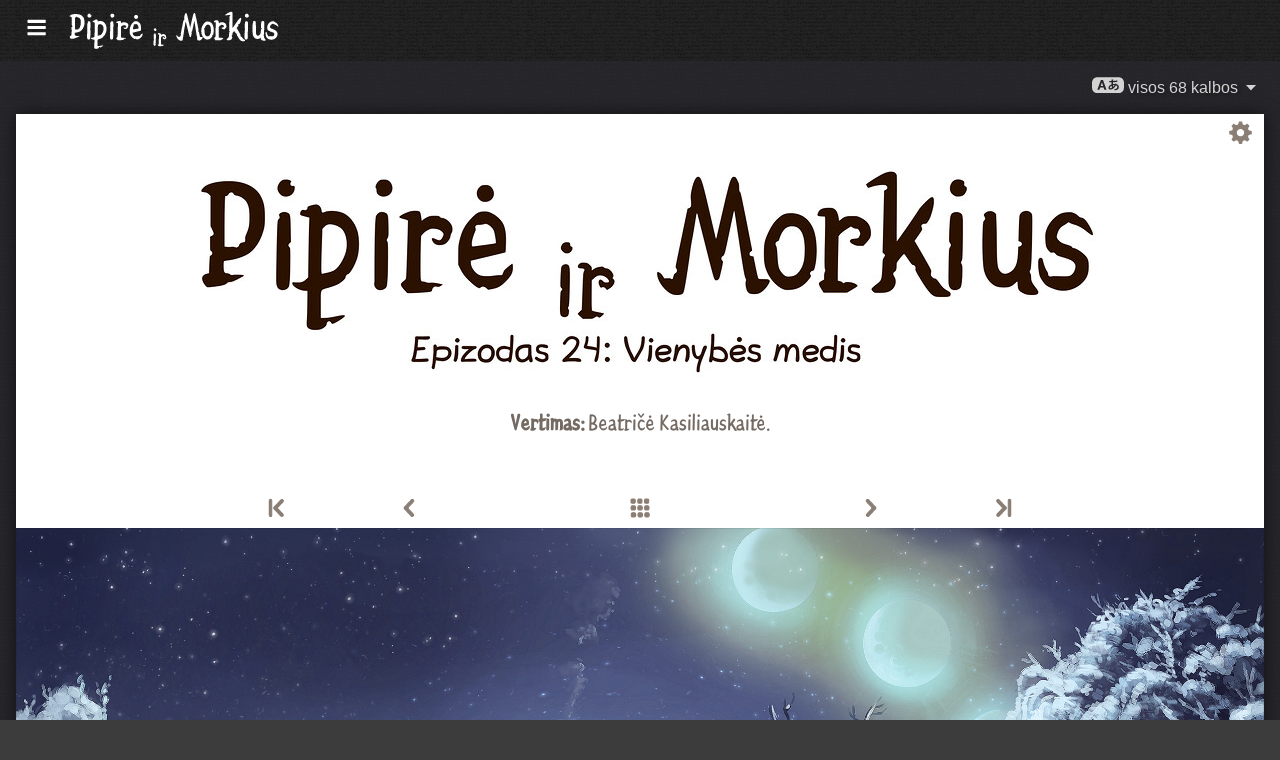

--- FILE ---
content_type: text/html; charset=UTF-8
request_url: https://www.peppercarrot.com/lt/webcomic/ep24_The-Unity-Tree__sources-transcript-hd.html
body_size: 5791
content:

<!DOCTYPE html>
<html lang="lt">
<!--
       /|_____|\     ____________________________________________________________
      /  ' ' '  \    |                                                          |
     < ( .  . )  >   |  Oh? You read my code? Welcome!                          |
      <   °◡    >   <   Full sources on framagit.org/peppercarrot/website-2021  |
        '''|  \      |__________________________________________________________|

 Version:202601c
-->
<head>
  <meta charset="utf-8" />
  <meta name="viewport" content="width=device-width, user-scalable=yes, initial-scale=1.0" />
  <meta property="og:title" content="Epizodas 24: Vienybės medis - Pipirė ir Morkius"/>
  <meta property="og:description" content="Laisvojo ir atvirojo kodo komikso „Pipirė ir Morkius“, kuriame pasakojama apie jauną raganaitę Pipirę ir jos katiną Morkių, gyvenančius fantastinėje visatoje, kuriai nesvetimi eliksyrai, magija ir savitos būtybės, oficiali svetainė."/>
  <meta property="og:type" content="article"/>
  <meta property="og:site_name" content="Pipirė ir Morkius"/>
  <meta property="og:image" content="https://www.peppercarrot.com/0_sources/ep24_The-Unity-Tree/hi-res/gfx-only/gfx_Pepper-and-Carrot_by-David-Revoy_E24.jpg"/>
  <meta property="og:image:type" content="image/jpeg" />
  <meta name="fediverse:creator" content="@davidrevoy@framapiaf.org">
  <title>Epizodas 24: Vienybės medis - Pipirė ir Morkius</title>
  <meta name="description" content="Laisvojo ir atvirojo kodo komikso „Pipirė ir Morkius“, kuriame pasakojama apie jauną raganaitę Pipirę ir jos katiną Morkių, gyvenančius fantastinėje visatoje, kuriai nesvetimi eliksyrai, magija ir savitos būtybės, oficiali svetainė." />
  <meta name="keywords" content="david, revoy, deevad, open-source, comic, webcomic, creative commons, patreon, pepper, carrot, pepper&amp;carrot, libre, artist" />
  <link rel="icon" href="https://www.peppercarrot.com/core/img/favicon.png" />
  <link rel="stylesheet" href="https://www.peppercarrot.com/core/css/framework.css?v=202601c" media="screen" />
  <link rel="stylesheet" href="https://www.peppercarrot.com/core/css/theme.css?v=202601c" media="screen" />
  <link rel="alternate" type="application/rss+xml" title="RSS (blog posts)" href="https://www.davidrevoy.com/feed/en/rss" />
  <script async="" src="https://www.peppercarrot.com/core/js/navigation.js?v=202601c"></script>
</head>

<body style="background: #3c3c3c url('https://www.peppercarrot.com/core/img/paper-ingres-dark-shade-A.png') repeat;">
<header id="header">
 <div class="container">
  <div class="grid">

  <div class="logobox col sml-hide med-hide lrg-show lrg-2 sml-text-left">
    <a href="https://www.peppercarrot.com/lt/" title="Pepper and Carrot">
      <img class="logo" src="https://www.peppercarrot.com/po/lt.svg" alt="Pipirė ir Morkius" title="Pipirė ir Morkius" />    </a>
  </div>

  <div class="topmenu col sml-12 lrg-10 sml-text-left lrg-text-right">
    <nav class="nav">
      <div class="responsive-menu">
        <label for="menu">
          <img class="burgermenu" src="https://www.peppercarrot.com/core/img/menu.svg" alt=""/>
          <img class="logo" src="https://www.peppercarrot.com/po/lt.svg" alt="Pipirė ir Morkius" title="Pipirė ir Morkius" />        </label>
        <input type="checkbox" id="menu">
        <ul class="menu expanded">
          <li class="active" >
            <a href="https://www.peppercarrot.com/lt/webcomics/peppercarrot.html">Komiksai</a>
          </li>
          <li class="no-active" >
            <a href="https://www.peppercarrot.com/lt/artworks/artworks.html">Piešiniai</a>
          </li>
          <li class="no-active" >
            <a href="https://www.peppercarrot.com/lt/fan-art/fan-art.html">Gerbėjų kūriniai</a>
          </li>
          <li class="no-active" >
            <a href="https://www.peppercarrot.com/lt/philosophy/index.html">Filosofija</a>
          </li>
          <li class="no-active" >
            <a href="https://www.peppercarrot.com/lt/contribute/index.html">Prisidėkite</a>
          </li>
          <li class="no-active" >
            <a href="https://www.peppercarrot.com/lt/resources/index.html">Ištekliai</a>
          </li>
          <li class="no-active" >
            <a href="https://www.peppercarrot.com/lt/about/index.html">Apie</a>
          </li>
          <li class="external">
            <a href="https://www.davidrevoy.com/static9/shop" target="blank">Parduotuvė  <img src="https://www.peppercarrot.com/core/img/external-menu.svg" alt=""/></a>
          </li>
          <li class="external">
            <a href="https://www.davidrevoy.com/blog" target="blank">Tinklaraštis <img src="https://www.peppercarrot.com/core/img/external-menu.svg" alt=""/></a>
          </li>
          <li class="no-active" >
            <a id="support" href="https://www.peppercarrot.com/lt/support/index.html">Parama</a>
          </li>
        </ul>
      </div>
    </nav>
  </div>
  </div>
 </div>
<div style="clear:both;"></div>
</header>

  <nav class="col nav sml-12 sml-text-right lrg-text-center">
    <div class="responsive-langmenu">

      <span class="langshortcuts sml-hide med-hide lrg-show">
        <a class="translabutton" href="https://www.peppercarrot.com/en/webcomic/ep24_The-Unity-Tree__sources-transcript-hd.html" title="English (en) vertimas">
          English
        </a>
        <a class="translabutton" href="https://www.peppercarrot.com/fr/webcomic/ep24_The-Unity-Tree__sources-transcript-hd.html" title="French (fr) vertimas">
          Français
        </a>
        <a class="translabutton" href="https://www.peppercarrot.com/de/webcomic/ep24_The-Unity-Tree__sources-transcript-hd.html" title="German (de) vertimas">
          Deutsch
        </a>
        <a class="translabutton" href="https://www.peppercarrot.com/es/webcomic/ep24_The-Unity-Tree__sources-transcript-hd.html" title="Spanish (es) vertimas">
          Español
        </a>
        <a class="translabutton" href="https://www.peppercarrot.com/it/webcomic/ep24_The-Unity-Tree__sources-transcript-hd.html" title="Italian (it) vertimas">
          Italiano
        </a>
        <a class="translabutton" href="https://www.peppercarrot.com/pt/webcomic/ep24_The-Unity-Tree__sources-transcript-hd.html" title="Portuguese (Brazil) (pt) vertimas">
          Português (Brasil)
        </a>
        <a class="translabutton" href="https://www.peppercarrot.com/cs/webcomic/ep24_The-Unity-Tree__sources-transcript-hd.html" title="Czech (cs) vertimas">
          Čeština
        </a>
        <a class="translabutton" href="https://www.peppercarrot.com/pl/webcomic/ep24_The-Unity-Tree__sources-transcript-hd.html" title="Polish (pl) vertimas">
          Polski
        </a>
        <a class="translabutton" href="https://www.peppercarrot.com/ru/webcomic/ep24_The-Unity-Tree__sources-transcript-hd.html" title="Russian (ru) vertimas">
          Русский
        </a>
        <a class="translabutton" href="https://www.peppercarrot.com/cn/webcomic/ep24_The-Unity-Tree__sources-transcript-hd.html" title="Chinese (Simplified) (cn) vertimas">
          中文
        </a>
        <a class="translabutton" href="https://www.peppercarrot.com/ja/webcomic/ep24_The-Unity-Tree__sources-transcript-hd.html" title="Japanese (ja) vertimas">
          日本語
        </a>
        <a class="translabutton active" href="https://www.peppercarrot.com/lt/webcomic/ep24_The-Unity-Tree__sources-transcript-hd.html" title="Lithuanian (lt) vertimas">
          Lietuvių
        </a>
      </span>

      <label for="langmenu" style="display: inline-block;">
        <span class="translabutton">
          <img width="32" height="18" alt="A/あ" src="https://www.peppercarrot.com/core/img/lang_bttn.svg"/> visos 68 kalbos <img width="18" height="18" src="https://www.peppercarrot.com/core/img/dropdown.svg" alt="v"/>
        </span>
      </label>
      <input type="checkbox" id="langmenu">
        <ul class="langmenu expanded">
          <li class="off">
            <a href="https://www.peppercarrot.com/ar/webcomic/ep24_The-Unity-Tree__sources-transcript-hd.html" title="العربية (ar): komiksas išverstas 21&#37;, svetainė dar neišversta.">
              <span dir=auto>العربية</span>
              <span class="tag tagComicPercent">21%</span>
              <span class="tag tagWebsitePercent">0%</span>
            </a>
          </li>
          <li class="off">
            <a href="https://www.peppercarrot.com/at/webcomic/ep24_The-Unity-Tree__sources-transcript-hd.html" title="Asturianu (at): komiksas išverstas 44&#37;, svetainė verčiama.">
              <span dir=auto>Asturianu</span>
              <span class="tag tagComicPercent">44%</span>
              <span class="tag tagWebsitePercent">67%</span>
            </a>
          </li>
          <li class="off">
            <a href="https://www.peppercarrot.com/bn/webcomic/ep24_The-Unity-Tree__sources-transcript-hd.html" title="বাংলা (bn): komiksas išverstas 26&#37;, svetainė dar neišversta.">
              <span dir=auto>বাংলা</span>
              <span class="tag tagComicPercent">26%</span>
              <span class="tag tagWebsitePercent">0%</span>
            </a>
          </li>
          <li class="off">
            <a href="https://www.peppercarrot.com/br/webcomic/ep24_The-Unity-Tree__sources-transcript-hd.html" title="Brezhoneg (br): komiksas išverstas 56&#37;, svetainė dar neišversta.">
              <span dir=auto>Brezhoneg</span>
              <span class="tag tagComicPercent">56%</span>
              <span class="tag tagWebsitePercent">25%</span>
            </a>
          </li>
          <li class="">
            <a href="https://www.peppercarrot.com/ca/webcomic/ep24_The-Unity-Tree__sources-transcript-hd.html" title="Català (ca): vertimas užbaigtas.">
              <span dir=auto>Català</span>
              <span class="tag tagComicPercent">100%</span>
              <span class="tag tagWebsitePercent">99%</span>
              <img src="https://www.peppercarrot.com/core/img/ico_star.svg" alt="star" title="Žvaigždutė, žyminti 100&#37; užbaigtą vertimą."/>
            </a>
          </li>
          <li class="">
            <a href="https://www.peppercarrot.com/cn/webcomic/ep24_The-Unity-Tree__sources-transcript-hd.html" title="中文 (cn): komiksas išverstas 100&#37;, svetainė verčiama.">
              <span dir=auto>中文</span>
              <span class="tag tagComicPercent">100%</span>
              <span class="tag tagWebsitePercent">67%</span>
            </a>
          </li>
          <li class="">
            <a href="https://www.peppercarrot.com/cs/webcomic/ep24_The-Unity-Tree__sources-transcript-hd.html" title="Čeština (cs): komiksas išverstas 85&#37;, svetainė verčiama.">
              <span dir=auto>Čeština</span>
              <span class="tag tagComicPercent">85%</span>
              <span class="tag tagWebsitePercent">94%</span>
            </a>
          </li>
          <li class="">
            <a href="https://www.peppercarrot.com/da/webcomic/ep24_The-Unity-Tree__sources-transcript-hd.html" title="Dansk (da): komiksas išverstas 97&#37;, svetainė dar neišversta.">
              <span dir=auto>Dansk</span>
              <span class="tag tagComicPercent">97%</span>
              <span class="tag tagWebsitePercent">0%</span>
            </a>
          </li>
          <li class="">
            <a href="https://www.peppercarrot.com/de/webcomic/ep24_The-Unity-Tree__sources-transcript-hd.html" title="Deutsch (de): vertimas užbaigtas.">
              <span dir=auto>Deutsch</span>
              <span class="tag tagComicPercent">100%</span>
              <span class="tag tagWebsitePercent">99%</span>
              <img src="https://www.peppercarrot.com/core/img/ico_star.svg" alt="star" title="Žvaigždutė, žyminti 100&#37; užbaigtą vertimą."/>
            </a>
          </li>
          <li class="">
            <a href="https://www.peppercarrot.com/el/webcomic/ep24_The-Unity-Tree__sources-transcript-hd.html" title="Ελληνικά (el): komiksas išverstas 69&#37;, svetainė dar neišversta.">
              <span dir=auto>Ελληνικά</span>
              <span class="tag tagComicPercent">69%</span>
              <span class="tag tagWebsitePercent">0%</span>
            </a>
          </li>
          <li class="">
            <a href="https://www.peppercarrot.com/en/webcomic/ep24_The-Unity-Tree__sources-transcript-hd.html" title="English (en): vertimas užbaigtas.">
              <span dir=auto>English</span>
              <span class="tag tagComicPercent">100%</span>
              <span class="tag tagWebsitePercent">100%</span>
              <img src="https://www.peppercarrot.com/core/img/ico_star.svg" alt="star" title="Žvaigždutė, žyminti 100&#37; užbaigtą vertimą."/>
            </a>
          </li>
          <li class="">
            <a href="https://www.peppercarrot.com/eo/webcomic/ep24_The-Unity-Tree__sources-transcript-hd.html" title="Esperanto (eo): komiksas išverstas 97&#37;, svetainė verčiama.">
              <span dir=auto>Esperanto</span>
              <span class="tag tagComicPercent">97%</span>
              <span class="tag tagWebsitePercent">93%</span>
            </a>
          </li>
          <li class="">
            <a href="https://www.peppercarrot.com/es/webcomic/ep24_The-Unity-Tree__sources-transcript-hd.html" title="Español (es): vertimas užbaigtas.">
              <span dir=auto>Español</span>
              <span class="tag tagComicPercent">100%</span>
              <span class="tag tagWebsitePercent">94%</span>
              <img src="https://www.peppercarrot.com/core/img/ico_star.svg" alt="star" title="Žvaigždutė, žyminti 100&#37; užbaigtą vertimą."/>
            </a>
          </li>
          <li class="">
            <a href="https://www.peppercarrot.com/fa/webcomic/ep24_The-Unity-Tree__sources-transcript-hd.html" title="فارسی (fa): komiksas išverstas 90&#37;, svetainė dar neišversta.">
              <span dir=auto>فارسی</span>
              <span class="tag tagComicPercent">90%</span>
              <span class="tag tagWebsitePercent">0%</span>
            </a>
          </li>
          <li class="">
            <a href="https://www.peppercarrot.com/fi/webcomic/ep24_The-Unity-Tree__sources-transcript-hd.html" title="Suomi (fi): komiksas išverstas 97&#37;, svetainė dar neišversta.">
              <span dir=auto>Suomi</span>
              <span class="tag tagComicPercent">97%</span>
              <span class="tag tagWebsitePercent">0%</span>
            </a>
          </li>
          <li class="">
            <a href="https://www.peppercarrot.com/fr/webcomic/ep24_The-Unity-Tree__sources-transcript-hd.html" title="Français (fr): vertimas užbaigtas.">
              <span dir=auto>Français</span>
              <span class="tag tagComicPercent">100%</span>
              <span class="tag tagWebsitePercent">100%</span>
              <img src="https://www.peppercarrot.com/core/img/ico_star.svg" alt="star" title="Žvaigždutė, žyminti 100&#37; užbaigtą vertimą."/>
            </a>
          </li>
          <li class="off">
            <a href="https://www.peppercarrot.com/ga/webcomic/ep24_The-Unity-Tree__sources-transcript-hd.html" title="Occitan gascon (ga): komiksas išverstas 26&#37;, svetainė verčiama.">
              <span dir=auto>Occitan gascon</span>
              <span class="tag tagComicPercent">26%</span>
              <span class="tag tagWebsitePercent">68%</span>
            </a>
          </li>
          <li class="off">
            <a href="https://www.peppercarrot.com/gb/webcomic/ep24_The-Unity-Tree__sources-transcript-hd.html" title="Globasa (gb): komiksas išverstas 31&#37;, svetainė dar neišversta.">
              <span dir=auto>Globasa</span>
              <span class="tag tagComicPercent">31%</span>
              <span class="tag tagWebsitePercent">0%</span>
            </a>
          </li>
          <li class="">
            <a href="https://www.peppercarrot.com/gd/webcomic/ep24_The-Unity-Tree__sources-transcript-hd.html" title="Gàidhlig (gd): komiksas išverstas 90&#37;, svetainė verčiama.">
              <span dir=auto>Gàidhlig</span>
              <span class="tag tagComicPercent">90%</span>
              <span class="tag tagWebsitePercent">67%</span>
            </a>
          </li>
          <li class="">
            <a href="https://www.peppercarrot.com/go/webcomic/ep24_The-Unity-Tree__sources-transcript-hd.html" title="Galo (go): komiksas išverstas 97&#37;, svetainė dar neišversta.">
              <span dir=auto>Galo</span>
              <span class="tag tagComicPercent">97%</span>
              <span class="tag tagWebsitePercent">0%</span>
            </a>
          </li>
          <li class="off">
            <a href="https://www.peppercarrot.com/he/webcomic/ep24_The-Unity-Tree__sources-transcript-hd.html" title="עברית (he): komiksas išverstas 3&#37;, svetainė dar neišversta.">
              <span dir=auto>עברית</span>
              <span class="tag tagComicPercent">3%</span>
              <span class="tag tagWebsitePercent">0%</span>
            </a>
          </li>
          <li class="off">
            <a href="https://www.peppercarrot.com/hi/webcomic/ep24_The-Unity-Tree__sources-transcript-hd.html" title="हिन्दी (hi): komiksas išverstas 5&#37;, svetainė dar neišversta.">
              <span dir=auto>हिन्दी</span>
              <span class="tag tagComicPercent">5%</span>
              <span class="tag tagWebsitePercent">0%</span>
            </a>
          </li>
          <li class="">
            <a href="https://www.peppercarrot.com/hu/webcomic/ep24_The-Unity-Tree__sources-transcript-hd.html" title="Magyar (hu): komiksas išverstas 87&#37;, svetainė verčiama.">
              <span dir=auto>Magyar</span>
              <span class="tag tagComicPercent">87%</span>
              <span class="tag tagWebsitePercent">84%</span>
            </a>
          </li>
          <li class="">
            <a href="https://www.peppercarrot.com/id/webcomic/ep24_The-Unity-Tree__sources-transcript-hd.html" title="Bahasa Indonesia (id): komiksas išverstas 97&#37;, svetainė dar neišversta.">
              <span dir=auto>Bahasa Indonesia</span>
              <span class="tag tagComicPercent">97%</span>
              <span class="tag tagWebsitePercent">20%</span>
            </a>
          </li>
          <li class="off">
            <a href="https://www.peppercarrot.com/ie/webcomic/ep24_The-Unity-Tree__sources-transcript-hd.html" title="Interlingue (ie): komiksas išverstas 10&#37;, svetainė dar neišversta.">
              <span dir=auto>Interlingue</span>
              <span class="tag tagComicPercent">10%</span>
              <span class="tag tagWebsitePercent">0%</span>
            </a>
          </li>
          <li class="off">
            <a href="https://www.peppercarrot.com/io/webcomic/ep24_The-Unity-Tree__sources-transcript-hd.html" title="Ido (io): komiksas išverstas 8&#37;, svetainė dar neišversta.">
              <span dir=auto>Ido</span>
              <span class="tag tagComicPercent">8%</span>
              <span class="tag tagWebsitePercent">0%</span>
            </a>
          </li>
          <li class="">
            <a href="https://www.peppercarrot.com/it/webcomic/ep24_The-Unity-Tree__sources-transcript-hd.html" title="Italiano (it): komiksas išverstas 97&#37;, svetainė verčiama.">
              <span dir=auto>Italiano</span>
              <span class="tag tagComicPercent">97%</span>
              <span class="tag tagWebsitePercent">63%</span>
            </a>
          </li>
          <li class="">
            <a href="https://www.peppercarrot.com/ja/webcomic/ep24_The-Unity-Tree__sources-transcript-hd.html" title="日本語 (ja): komiksas išverstas 100&#37;, svetainė verčiama.">
              <span dir=auto>日本語</span>
              <span class="tag tagComicPercent">100%</span>
              <span class="tag tagWebsitePercent">90%</span>
            </a>
          </li>
          <li class="">
            <a href="https://www.peppercarrot.com/jb/webcomic/ep24_The-Unity-Tree__sources-transcript-hd.html" title="la .lojban. (jb): komiksas išverstas 85&#37;, svetainė verčiama.">
              <span dir=auto>la .lojban.</span>
              <span class="tag tagComicPercent">85%</span>
              <span class="tag tagWebsitePercent">55%</span>
            </a>
          </li>
          <li class="off">
            <a href="https://www.peppercarrot.com/jz/webcomic/ep24_The-Unity-Tree__sources-transcript-hd.html" title="Lojban (zbalermorna) (jz): komiksas išverstas 5&#37;, svetainė dar neišversta.">
              <span dir=auto>Lojban (zbalermorna)</span>
              <span class="tag tagComicPercent">5%</span>
              <span class="tag tagWebsitePercent">0%</span>
            </a>
          </li>
          <li class="off">
            <a href="https://www.peppercarrot.com/kh/webcomic/ep24_The-Unity-Tree__sources-transcript-hd.html" title="韓國語 (漢文混用) (kh): komiksas išverstas 15&#37;, svetainė dar neišversta.">
              <span dir=auto>韓國語 (漢文混用)</span>
              <span class="tag tagComicPercent">15%</span>
              <span class="tag tagWebsitePercent">0%</span>
            </a>
          </li>
          <li class="">
            <a href="https://www.peppercarrot.com/kr/webcomic/ep24_The-Unity-Tree__sources-transcript-hd.html" title="한국어 (한글) (kr): komiksas išverstas 85&#37;, svetainė dar neišversta.">
              <span dir=auto>한국어 (한글)</span>
              <span class="tag tagComicPercent">85%</span>
              <span class="tag tagWebsitePercent">20%</span>
            </a>
          </li>
          <li class="off">
            <a href="https://www.peppercarrot.com/kt/webcomic/ep24_The-Unity-Tree__sources-transcript-hd.html" title="Kotava (kt): komiksas išverstas 13&#37;, svetainė dar neišversta.">
              <span dir=auto>Kotava</span>
              <span class="tag tagComicPercent">13%</span>
              <span class="tag tagWebsitePercent">0%</span>
            </a>
          </li>
          <li class="">
            <a href="https://www.peppercarrot.com/kw/webcomic/ep24_The-Unity-Tree__sources-transcript-hd.html" title="Kernewek (kw): komiksas išverstas 100&#37;, svetainė dar neišversta.">
              <span dir=auto>Kernewek</span>
              <span class="tag tagComicPercent">100%</span>
              <span class="tag tagWebsitePercent">19%</span>
            </a>
          </li>
          <li class="off">
            <a href="https://www.peppercarrot.com/la/webcomic/ep24_The-Unity-Tree__sources-transcript-hd.html" title="Latina (la): komiksas išverstas 44&#37;, svetainė dar neišversta.">
              <span dir=auto>Latina</span>
              <span class="tag tagComicPercent">44%</span>
              <span class="tag tagWebsitePercent">0%</span>
            </a>
          </li>
          <li class="off">
            <a href="https://www.peppercarrot.com/ld/webcomic/ep24_The-Unity-Tree__sources-transcript-hd.html" title="Láadan (ld): komiksas išverstas 28&#37;, svetainė dar neišversta.">
              <span dir=auto>Láadan</span>
              <span class="tag tagComicPercent">28%</span>
              <span class="tag tagWebsitePercent">0%</span>
            </a>
          </li>
          <li class="off">
            <a href="https://www.peppercarrot.com/lf/webcomic/ep24_The-Unity-Tree__sources-transcript-hd.html" title="Lingua Franca Nova (lf): komiksas išverstas 46&#37;, svetainė dar neišversta.">
              <span dir=auto>Lingua Franca Nova</span>
              <span class="tag tagComicPercent">46%</span>
              <span class="tag tagWebsitePercent">0%</span>
            </a>
          </li>
          <li class="off">
            <a href="https://www.peppercarrot.com/ls/webcomic/ep24_The-Unity-Tree__sources-transcript-hd.html" title="Español Latino (ls): komiksas išverstas 28&#37;, svetainė verčiama.">
              <span dir=auto>Español Latino</span>
              <span class="tag tagComicPercent">28%</span>
              <span class="tag tagWebsitePercent">94%</span>
            </a>
          </li>
          <li class="active">
            <a href="https://www.peppercarrot.com/lt/webcomic/ep24_The-Unity-Tree__sources-transcript-hd.html" title="Lietuvių (lt): komiksas išverstas 97&#37;, svetainė verčiama.">
              <span dir=auto>Lietuvių</span>
              <span class="tag tagComicPercent">97%</span>
              <span class="tag tagWebsitePercent">94%</span>
            </a>
          </li>
          <li class="off">
            <a href="https://www.peppercarrot.com/ml/webcomic/ep24_The-Unity-Tree__sources-transcript-hd.html" title="മലയാളം (ml): komiksas išverstas 5&#37;, svetainė dar neišversta.">
              <span dir=auto>മലയാളം</span>
              <span class="tag tagComicPercent">5%</span>
              <span class="tag tagWebsitePercent">0%</span>
            </a>
          </li>
          <li class="off">
            <a href="https://www.peppercarrot.com/ms/webcomic/ep24_The-Unity-Tree__sources-transcript-hd.html" title="Bahasa Melayu (ms): komiksas išverstas 5&#37;, svetainė dar neišversta.">
              <span dir=auto>Bahasa Melayu</span>
              <span class="tag tagComicPercent">5%</span>
              <span class="tag tagWebsitePercent">0%</span>
            </a>
          </li>
          <li class="">
            <a href="https://www.peppercarrot.com/mx/webcomic/ep24_The-Unity-Tree__sources-transcript-hd.html" title="Español mexicano (mx): komiksas išverstas 97&#37;, svetainė verčiama.">
              <span dir=auto>Español mexicano</span>
              <span class="tag tagComicPercent">97%</span>
              <span class="tag tagWebsitePercent">94%</span>
            </a>
          </li>
          <li class="">
            <a href="https://www.peppercarrot.com/nl/webcomic/ep24_The-Unity-Tree__sources-transcript-hd.html" title="Nederlands (nl): komiksas išverstas 97&#37;, svetainė verčiama.">
              <span dir=auto>Nederlands</span>
              <span class="tag tagComicPercent">97%</span>
              <span class="tag tagWebsitePercent">67%</span>
            </a>
          </li>
          <li class="off">
            <a href="https://www.peppercarrot.com/nm/webcomic/ep24_The-Unity-Tree__sources-transcript-hd.html" title="Normaund (nm): komiksas išverstas 26&#37;, svetainė dar neišversta.">
              <span dir=auto>Normaund</span>
              <span class="tag tagComicPercent">26%</span>
              <span class="tag tagWebsitePercent">0%</span>
            </a>
          </li>
          <li class="">
            <a href="https://www.peppercarrot.com/nn/webcomic/ep24_The-Unity-Tree__sources-transcript-hd.html" title="Norsk (nynorsk) (nn): vertimas užbaigtas.">
              <span dir=auto>Norsk (nynorsk)</span>
              <span class="tag tagComicPercent">100%</span>
              <span class="tag tagWebsitePercent">94%</span>
              <img src="https://www.peppercarrot.com/core/img/ico_star.svg" alt="star" title="Žvaigždutė, žyminti 100&#37; užbaigtą vertimą."/>
            </a>
          </li>
          <li class="">
            <a href="https://www.peppercarrot.com/no/webcomic/ep24_The-Unity-Tree__sources-transcript-hd.html" title="Norsk (bokmål) (no): komiksas išverstas 90&#37;, svetainė dar neišversta.">
              <span dir=auto>Norsk (bokmål)</span>
              <span class="tag tagComicPercent">90%</span>
              <span class="tag tagWebsitePercent">20%</span>
            </a>
          </li>
          <li class="off">
            <a href="https://www.peppercarrot.com/ns/webcomic/ep24_The-Unity-Tree__sources-transcript-hd.html" title="Plattdüütsch (ns): komiksas išverstas 26&#37;, svetainė dar neišversta.">
              <span dir=auto>Plattdüütsch</span>
              <span class="tag tagComicPercent">26%</span>
              <span class="tag tagWebsitePercent">17%</span>
            </a>
          </li>
          <li class="">
            <a href="https://www.peppercarrot.com/oc/webcomic/ep24_The-Unity-Tree__sources-transcript-hd.html" title="Occitan lengadocian (oc): komiksas išverstas 85&#37;, svetainė verčiama.">
              <span dir=auto>Occitan lengadocian</span>
              <span class="tag tagComicPercent">85%</span>
              <span class="tag tagWebsitePercent">99%</span>
            </a>
          </li>
          <li class="">
            <a href="https://www.peppercarrot.com/ph/webcomic/ep24_The-Unity-Tree__sources-transcript-hd.html" title="Filipino (ph): komiksas išverstas 79&#37;, svetainė dar neišversta.">
              <span dir=auto>Filipino</span>
              <span class="tag tagComicPercent">79%</span>
              <span class="tag tagWebsitePercent">0%</span>
            </a>
          </li>
          <li class="">
            <a href="https://www.peppercarrot.com/pl/webcomic/ep24_The-Unity-Tree__sources-transcript-hd.html" title="Polski (pl): komiksas išverstas 97&#37;, svetainė verčiama.">
              <span dir=auto>Polski</span>
              <span class="tag tagComicPercent">97%</span>
              <span class="tag tagWebsitePercent">93%</span>
            </a>
          </li>
          <li class="">
            <a href="https://www.peppercarrot.com/pt/webcomic/ep24_The-Unity-Tree__sources-transcript-hd.html" title="Português (Brasil) (pt): komiksas išverstas 95&#37;, svetainė verčiama.">
              <span dir=auto>Português (Brasil)</span>
              <span class="tag tagComicPercent">95%</span>
              <span class="tag tagWebsitePercent">72%</span>
            </a>
          </li>
          <li class="off">
            <a href="https://www.peppercarrot.com/rc/webcomic/ep24_The-Unity-Tree__sources-transcript-hd.html" title="Kréol Rényoné (rc): komiksas išverstas 3&#37;, svetainė dar neišversta.">
              <span dir=auto>Kréol Rényoné</span>
              <span class="tag tagComicPercent">3%</span>
              <span class="tag tagWebsitePercent">0%</span>
            </a>
          </li>
          <li class="">
            <a href="https://www.peppercarrot.com/ro/webcomic/ep24_The-Unity-Tree__sources-transcript-hd.html" title="Română (ro): komiksas išverstas 97&#37;, svetainė dar neišversta.">
              <span dir=auto>Română</span>
              <span class="tag tagComicPercent">97%</span>
              <span class="tag tagWebsitePercent">20%</span>
            </a>
          </li>
          <li class="">
            <a href="https://www.peppercarrot.com/ru/webcomic/ep24_The-Unity-Tree__sources-transcript-hd.html" title="Русский (ru): komiksas išverstas 90&#37;, svetainė verčiama.">
              <span dir=auto>Русский</span>
              <span class="tag tagComicPercent">90%</span>
              <span class="tag tagWebsitePercent">94%</span>
            </a>
          </li>
          <li class="off">
            <a href="https://www.peppercarrot.com/sb/webcomic/ep24_The-Unity-Tree__sources-transcript-hd.html" title="Sambahsa (sb): komiksas išverstas 5&#37;, svetainė dar neišversta.">
              <span dir=auto>Sambahsa</span>
              <span class="tag tagComicPercent">5%</span>
              <span class="tag tagWebsitePercent">0%</span>
            </a>
          </li>
          <li class="off">
            <a href="https://www.peppercarrot.com/si/webcomic/ep24_The-Unity-Tree__sources-transcript-hd.html" title="සිංහල (si): komiksas išverstas 18&#37;, svetainė dar neišversta.">
              <span dir=auto>සිංහල</span>
              <span class="tag tagComicPercent">18%</span>
              <span class="tag tagWebsitePercent">0%</span>
            </a>
          </li>
          <li class="">
            <a href="https://www.peppercarrot.com/sk/webcomic/ep24_The-Unity-Tree__sources-transcript-hd.html" title="Slovenčina (sk): komiksas išverstas 62&#37;, svetainė dar neišversta.">
              <span dir=auto>Slovenčina</span>
              <span class="tag tagComicPercent">62%</span>
              <span class="tag tagWebsitePercent">0%</span>
            </a>
          </li>
          <li class="">
            <a href="https://www.peppercarrot.com/sl/webcomic/ep24_The-Unity-Tree__sources-transcript-hd.html" title="Slovenščina (sl): vertimas užbaigtas.">
              <span dir=auto>Slovenščina</span>
              <span class="tag tagComicPercent">100%</span>
              <span class="tag tagWebsitePercent">94%</span>
              <img src="https://www.peppercarrot.com/core/img/ico_star.svg" alt="star" title="Žvaigždutė, žyminti 100&#37; užbaigtą vertimą."/>
            </a>
          </li>
          <li class="off">
            <a href="https://www.peppercarrot.com/sp/webcomic/ep24_The-Unity-Tree__sources-transcript-hd.html" title="sitelen-pona (sp): komiksas išverstas 28&#37;, svetainė verčiama.">
              <span dir=auto>sitelen-pona</span>
              <span class="tag tagComicPercent">28%</span>
              <span class="tag tagWebsitePercent">65%</span>
            </a>
          </li>
          <li class="off">
            <a href="https://www.peppercarrot.com/sr/webcomic/ep24_The-Unity-Tree__sources-transcript-hd.html" title="Српски (sr): komiksas išverstas 36&#37;, svetainė dar neišversta.">
              <span dir=auto>Српски</span>
              <span class="tag tagComicPercent">36%</span>
              <span class="tag tagWebsitePercent">0%</span>
            </a>
          </li>
          <li class="off">
            <a href="https://www.peppercarrot.com/su/webcomic/ep24_The-Unity-Tree__sources-transcript-hd.html" title="basa Sunda (su): komiksas išverstas 3&#37;, svetainė dar neišversta.">
              <span dir=auto>basa Sunda</span>
              <span class="tag tagComicPercent">3%</span>
              <span class="tag tagWebsitePercent">0%</span>
            </a>
          </li>
          <li class="off">
            <a href="https://www.peppercarrot.com/sv/webcomic/ep24_The-Unity-Tree__sources-transcript-hd.html" title="Svenska (sv): komiksas išverstas 59&#37;, svetainė dar neišversta.">
              <span dir=auto>Svenska</span>
              <span class="tag tagComicPercent">59%</span>
              <span class="tag tagWebsitePercent">0%</span>
            </a>
          </li>
          <li class="off">
            <a href="https://www.peppercarrot.com/sz/webcomic/ep24_The-Unity-Tree__sources-transcript-hd.html" title="Ślůnski (sz): komiksas išverstas 8&#37;, svetainė dar neišversta.">
              <span dir=auto>Ślůnski</span>
              <span class="tag tagComicPercent">8%</span>
              <span class="tag tagWebsitePercent">17%</span>
            </a>
          </li>
          <li class="off">
            <a href="https://www.peppercarrot.com/ta/webcomic/ep24_The-Unity-Tree__sources-transcript-hd.html" title="தமிழ் (ta): komiksas išverstas 18&#37;, svetainė dar neišversta.">
              <span dir=auto>தமிழ்</span>
              <span class="tag tagComicPercent">18%</span>
              <span class="tag tagWebsitePercent">0%</span>
            </a>
          </li>
          <li class="">
            <a href="https://www.peppercarrot.com/tp/webcomic/ep24_The-Unity-Tree__sources-transcript-hd.html" title="toki pona (tp): komiksas išverstas 100&#37;, svetainė verčiama.">
              <span dir=auto>toki pona</span>
              <span class="tag tagComicPercent">100%</span>
              <span class="tag tagWebsitePercent">65%</span>
            </a>
          </li>
          <li class="off">
            <a href="https://www.peppercarrot.com/tr/webcomic/ep24_The-Unity-Tree__sources-transcript-hd.html" title="Türkçe (tr): komiksas išverstas 21&#37;, svetainė dar neišversta.">
              <span dir=auto>Türkçe</span>
              <span class="tag tagComicPercent">21%</span>
              <span class="tag tagWebsitePercent">0%</span>
            </a>
          </li>
          <li class="">
            <a href="https://www.peppercarrot.com/uk/webcomic/ep24_The-Unity-Tree__sources-transcript-hd.html" title="Українська (uk): komiksas išverstas 69&#37;, svetainė verčiama.">
              <span dir=auto>Українська</span>
              <span class="tag tagComicPercent">69%</span>
              <span class="tag tagWebsitePercent">58%</span>
            </a>
          </li>
          <li class="">
            <a href="https://www.peppercarrot.com/vi/webcomic/ep24_The-Unity-Tree__sources-transcript-hd.html" title="Tiếng Việt (vi): komiksas išverstas 97&#37;, svetainė verčiama.">
              <span dir=auto>Tiếng Việt</span>
              <span class="tag tagComicPercent">97%</span>
              <span class="tag tagWebsitePercent">67%</span>
            </a>
          </li>

          <li>
            <a class="btn btn-bookmark" href="https://www.peppercarrot.com/lt/setup/set-favorite-language.html">Įsiminti Lietuvių kaip mėgstamą kalbą</a>
          </li>

          <li>
            <a class="btn btn-add-translation" href="https://www.peppercarrot.com/lt/documentation/010_Translate_the_comic.html">Pridėti vertimą</a>
          </li>
        </ul>

    </div>
  </nav>
<div style="clear:both;"></div>

<div class="container webcomic" style="max-width: none !important;">
<div class="webcomic-bg-wrapper" style="max-width: none !important; background:#FFFFFF;">
<div class="comic-options">
  <button class="options-btn"><img width="25" height="25" src="https://www.peppercarrot.com/core/img/comic-options.svg" alt="options"/></button>
    <div class="options-content">
    <a class="active" href="https://www.peppercarrot.com/lt/webcomic/ep24_The-Unity-Tree__sources-transcript.html">Didesnė raiška</a>
    <a class="" href="https://www.peppercarrot.com/lt/webcomic/ep24_The-Unity-Tree__sources-transcript-hd-sbs.html">Gretinti su angliška versija</a>
    </div>
</div>
  <div class="webcomic-page">
    <img class="comicpage" src="https://www.peppercarrot.com/0_sources/ep24_The-Unity-Tree/low-res/lt_Pepper-and-Carrot_by-David-Revoy_E24P00.jpg" alt="Antraštė">
  </div>

  <div class="translacredit col sml-12 sml-centered">
<strong>Vertimas: </strong><a href="https://framagit.org/Labete123">Beatričė Kasiliauskaitė</a>.<br/>
<br/>
  </div>

  <div class="navigation col sml-12 sml-centered">
    <div class="col sml-1"><a class="navigation-btn nav-first " href="https://www.peppercarrot.com/lt/webcomic/ep01_Potion-of-Flight__sources-transcript-hd.html" title="Pirmas">
      <img width="20" height="20" src="https://www.peppercarrot.com/core/img/nav-first.svg" alt="Pirmas"/></a></div> 
    <div class="col sml-3"><a class="navigation-btn nav-prev " href="https://www.peppercarrot.com/lt/webcomic/ep23_Take-a-Chance__sources-transcript-hd.html" rel="prev" title="Ankstesnis">
      <img width="20" height="20" src="https://www.peppercarrot.com/core/img/nav-prev.svg" alt="Ankstesnis"/></a></div> 
    <div class="col sml-4"><a class="navigation-btn" href="https://www.peppercarrot.com/lt/webcomics/peppercarrot.html" title="Epizodų sąrašas">
      <img width="20" height="20" src="https://www.peppercarrot.com/core/img/nav-thumb.svg" alt="Epizodų sąrašas"/></a></div>
    <div class="col sml-3"><a class="navigation-btn nav-next " href="https://www.peppercarrot.com/lt/webcomic/ep25_There-are-no-Shortcuts__sources-transcript-hd.html" rel="next" title="Paskesnis">
      <img width="20" height="20" src="https://www.peppercarrot.com/core/img/nav-next.svg" alt="Paskesnis"/></a></div>
    <div class="col sml-1"><a class="navigation-btn nav-last " href="https://www.peppercarrot.com/lt/webcomic/ep39_The-Tavern__sources-transcript-hd.html" title="Paskutinis">
      <img width="20" height="20" src="https://www.peppercarrot.com/core/img/nav-last.svg" alt="Paskutinis"/></a></div> 
  </div>

<div style="clear:both;"></div>
  <div class="webcomic-page" >
    <img src="https://www.peppercarrot.com/0_sources/ep24_The-Unity-Tree/hi-res/lt_Pepper-and-Carrot_by-David-Revoy_E24P01.jpg" alt="Epizodas 24: Vienybės medis, 1 puslapis" title="1 puslapis" />
  </div>
  <div class="webcomic-page" >
    <img src="https://www.peppercarrot.com/0_sources/ep24_The-Unity-Tree/hi-res/lt_Pepper-and-Carrot_by-David-Revoy_E24P02.jpg" alt="Epizodas 24: Vienybės medis, 2 puslapis" title="2 puslapis" />
  </div>
  <div class="webcomic-page" >
    <img src="https://www.peppercarrot.com/0_sources/ep24_The-Unity-Tree/hi-res/lt_Pepper-and-Carrot_by-David-Revoy_E24P03.jpg" alt="Epizodas 24: Vienybės medis, 3 puslapis" title="3 puslapis" />
  </div>
  <div class="webcomic-page" >
    <img src="https://www.peppercarrot.com/0_sources/ep24_The-Unity-Tree/hi-res/lt_Pepper-and-Carrot_by-David-Revoy_E24P04.jpg" alt="Epizodas 24: Vienybės medis, 4 puslapis" title="4 puslapis" />
  </div>
  <div class="webcomic-page" >
    <img src="https://www.peppercarrot.com/0_sources/ep24_The-Unity-Tree/hi-res/lt_Pepper-and-Carrot_by-David-Revoy_E24P05.jpg" alt="Epizodas 24: Vienybės medis, 5 puslapis" title="5 puslapis" />
  </div>
  <div class="webcomic-page" >
    <img src="https://www.peppercarrot.com/0_sources/ep24_The-Unity-Tree/hi-res/lt_Pepper-and-Carrot_by-David-Revoy_E24P06.jpg" alt="Epizodas 24: Vienybės medis, 6 puslapis" title="6 puslapis" />
  </div>
  <div class="webcomic-page" >
    <img src="https://www.peppercarrot.com/0_sources/ep24_The-Unity-Tree/hi-res/lt_Pepper-and-Carrot_by-David-Revoy_E24P07.jpg" alt="Epizodas 24: Vienybės medis, 7 puslapis" title="7 puslapis" />
  </div>
  <div class="webcomic-page" >
    <img src="https://www.peppercarrot.com/0_sources/ep24_The-Unity-Tree/hi-res/lt_Pepper-and-Carrot_by-David-Revoy_E24P08.jpg" alt="Epizodas 24: Vienybės medis, 8 puslapis" title="8 puslapis" />
  </div>

  <div class="navigation col sml-12 sml-centered">
    <div class="col sml-1"><a class="navigation-btn nav-first " href="https://www.peppercarrot.com/lt/webcomic/ep01_Potion-of-Flight__sources-transcript-hd.html" title="Pirmas">
      <img width="20" height="20" src="https://www.peppercarrot.com/core/img/nav-first.svg" alt="Pirmas"/></a></div> 
    <div class="col sml-3"><a class="navigation-btn nav-prev " href="https://www.peppercarrot.com/lt/webcomic/ep23_Take-a-Chance__sources-transcript-hd.html" rel="prev" title="Ankstesnis">
      <img width="20" height="20" src="https://www.peppercarrot.com/core/img/nav-prev.svg" alt="Ankstesnis"/></a></div> 
    <div class="col sml-4"><a class="navigation-btn" href="https://www.peppercarrot.com/lt/webcomics/peppercarrot.html" title="Epizodų sąrašas">
      <img width="20" height="20" src="https://www.peppercarrot.com/core/img/nav-thumb.svg" alt="Epizodų sąrašas"/></a></div>
    <div class="col sml-3"><a class="navigation-btn nav-next " href="https://www.peppercarrot.com/lt/webcomic/ep25_There-are-no-Shortcuts__sources-transcript-hd.html" rel="next" title="Paskesnis">
      <img width="20" height="20" src="https://www.peppercarrot.com/core/img/nav-next.svg" alt="Paskesnis"/></a></div>
    <div class="col sml-1"><a class="navigation-btn nav-last " href="https://www.peppercarrot.com/lt/webcomic/ep39_The-Tavern__sources-transcript-hd.html" title="Paskutinis">
      <img width="20" height="20" src="https://www.peppercarrot.com/core/img/nav-last.svg" alt="Paskutinis"/></a></div> 
  </div>


<div style="clear:both;"></div>
<details>
<summary class="webcomic-details">Nuorašas</summary>
      
      <h2>1 puslapis</h2>
      
      <h2>2 puslapis</h2>
      
      <h2>3 puslapis</h2>
      
      <h2>4 puslapis</h2>
      
      <h2>5 puslapis</h2>
      
      <h2>6 puslapis</h2>
      
      <h2>7 puslapis</h2>
      
      <h2>8 puslapis</h2>
      
</details>
<div class="webcomic-footer-box">
    <h3>Paremkite mano laisvąjį atvirojo kodą komiksą:</h3>
    <a href="https://liberapay.com/davidrevoy/">
      <img class="svgToBttn" width="100" height="50" src="https://www.peppercarrot.com/core/img/patronage_liberapay.svg" title="Liberapay" Alt="Liberapay">
    </a>
    
    <a href="https://www.patreon.com/davidrevoy">
      <img class="svgToBttn" width="100" height="50" src="https://www.peppercarrot.com/core/img/patronage_patreon.svg" title="Patreon" Alt="Patreon">
    </a>
    
    <a href="https://www.tipeee.com/pepper-carrot">
      <img class="svgToBttn" width="100" height="50" src="https://www.peppercarrot.com/core/img/patronage_tipeee.svg" title="Tipeee" Alt="Tipeee">
    </a>
    
    <a href="https://paypal.me/davidrevoy">
      <img class="svgToBttn" width="100" height="50" src="https://www.peppercarrot.com/core/img/patronage_paypal.svg" title="Paypal" Alt="Paypal">
    </a>
    
    <a href="https://www.peppercarrot.com/lt/support/index.html#iban">
      <img class="svgToBttn" width="100" height="50" src="https://www.peppercarrot.com/core/img/patronage_iban.svg" title="IBAN" Alt="IBAN">
    </a>
    
</div>
<div class="webcomic-footer-box">
    <h3 id="sources">Pirminiai failai:</h3>
      Piešiniai:
      <a href="https://www.peppercarrot.com/0_sources/ep24_The-Unity-Tree/zip/ep24_The-Unity-Tree_art-pack.zip">ep24_The-Unity-Tree_art-pack.zip <span class="small-info">(Krita KRA, 249.19MB )</span></a>
    <br>
      Kalbos burbulai:
      <a href="https://www.peppercarrot.com/0_sources/ep24_The-Unity-Tree/zip/ep24_The-Unity-Tree_lang-pack.zip">ep24_The-Unity-Tree_lang-pack.zip <span class="small-info">(Inkscape SVG, 23.31MB)</span></a>
    <br>
      <a href="https://www.peppercarrot.com/0_sources/ep24_The-Unity-Tree/hi-res/">Spausdinimui tinkami failai <span class="small-info">(JPG, PNG, PDF...)</span></a>
    <br>
      <a href="https://framagit.org/peppercarrot/webcomics">„Git“ saugykla</a>
      <a class="btn btn-sources" href="https://www.peppercarrot.com/lt/webcomic-sources/ep24_The-Unity-Tree.html">Rodyti visus pirminius failus</a>
</div>

</div>

<div style="clear:both;"></div>
<footer id="footer">  <div class="container">  <div class="col sml-12 med-hide">
  Sekite autorių:
  <div class="social">
    <a rel="me" href="https://framapiaf.org/@davidrevoy" target="_blank" title="Mastodon">
      <img width="40" height="40" src="https://www.peppercarrot.com/core/img/s_masto.svg" alt="Masto"/>
    </a>
    <a rel="me" href="https://bsky.app/profile/davidrevoy.com" target="_blank" title="Bluesky">
      <img width="40" height="40" src="https://www.peppercarrot.com/core/img/s_bs.svg" alt="Masto"/>
    </a>
    <a href="https://www.facebook.com/pages/Pepper-Carrot/307677876068903" target="_blank" title="Facebook">
      <img width="40" height="40" src="https://www.peppercarrot.com/core/img/s_fb.svg" alt="Fbook"/>
    </a>
    <a href="https://www.instagram.com/deevadrevoy/" target="_blank" title="Instagram">
      <img width="40" height="40" src="https://www.peppercarrot.com/core/img/s_insta.svg" alt="Insta"/>
    </a>
    <a href="https://www.youtube.com/@DavidRevoy" target="_blank" title="Youtube">
      <img width="40" height="40" src="https://www.peppercarrot.com/core/img/s_yt.svg" alt="Ytb"/>
    </a>
    <a href="https://www.davidrevoy.com/feed/en/rss" target="_blank" title="RSS (blog posts)">
      <img width="40" height="40" src="https://www.peppercarrot.com/core/img/s_rss.svg" alt="RSS"/>
    </a>
    <br/>
    <br/>
    <img width="20" height="20" src="https://www.peppercarrot.com/core/img/ico-email.svg" alt="Mail icon"/>Email: <a href="mailto:info@davidrevoy.com">info@davidrevoy.com</a>
    <br/>
    <br/>
  Prisijunkite prie pokalbių kambarių:<br/>
    <a href="https://libera.chat/">
       IRC: #pepper&carrot kambarys libera.chat serveryje
    </a><br/>
    <a href="https://matrix.to/#/%23peppercarrot:matrix.org">
       Matrix
    </a><br/>
    <a href="https://telegram.me/+V76Ep1RKLaw5ZTc0">
       Telegram
    </a><br/>
    <br/>
  </div>
    <br/>
  </div>
  <div class="col sml-12 med-4">
    <a href="https://www.peppercarrot.com/lt/">
       Pradžios tinklalapis
    </a><br/>
    <a href="https://www.peppercarrot.com/lt/webcomics/index.html">
       Komiksai
    </a><br/>
    <a href="https://www.peppercarrot.com/lt/artworks/artworks.html">
       Piešiniai
    </a><br/>
    <a href="https://www.peppercarrot.com/lt/fan-art/fan-art.html">
       Gerbėjų kūriniai
    </a><br/>
    <a href="https://www.peppercarrot.com/lt/philosophy/index.html">
       Filosofija
    </a><br/>
    <a href="https://www.peppercarrot.com/lt/resources/index.html">
       Ištekliai
    </a><br/>
    <a href="https://www.peppercarrot.com/lt/contribute/index.html">
       Prisidėkite
    </a><br/>
    <a href="https://www.davidrevoy.com/static9/shop">
       Parduotuvė
    </a><br/>
    <a href="https://www.davidrevoy.com/blog">
       Tinklaraštis
    </a><br/>
    <a href="https://www.peppercarrot.com/lt/about/index.html">
       Apie
    </a><br/>
    <a href="https://www.peppercarrot.com/lt/license/index.html">
       Licencija
    </a>
  </div>
  <div class="col sml-12 med-4">

    <a rel="me" href="https://framagit.org/peppercarrot">
       Framagit
    </a><br/>
    <a href="https://www.peppercarrot.com/lt/wiki/">
       Vikis
    </a><br/>
    <a href="https://www.davidrevoy.com/tag/making-of">
       Kūrimo procesas
    </a><br/>
    <a href="https://www.davidrevoy.com/tag/brush">
       Teptukai
    </a><br/>
    <a href="https://www.peppercarrot.com/lt/wallpapers/index.html">
       Fonai darbalaukiui
    </a><br/>
    <br/>
    <a href="https://liberapay.com/davidrevoy/">
      Liberapay
    </a>
    <br>
    <a href="https://www.patreon.com/davidrevoy">
      Patreon
    </a>
    <br>
    <a href="https://www.tipeee.com/pepper-carrot">
      Tipeee
    </a>
    <br>
    <a href="https://paypal.me/davidrevoy">
      Paypal
    </a>
    <br>
    <a href="https://www.peppercarrot.com/lt/support/index.html#iban">
      Iban
    </a>
    <br>
    <br/><br/>
    <a href="https://weblate.framasoft.org/projects/peppercarrot/website/">
       Verskite svetainę „Framasoft Weblate“ platformoje
    </a><br/>
    <a href="https://www.peppercarrot.com/lt/tos/index.html">
       Paslaugos teikimo ir privatumo nuostatai
    </a><br/>
    <a href="https://www.peppercarrot.com/lt/documentation/409_Code_of_Conduct.html">
       Elgesio kodeksas
    </a><br/>
  </div>
  <div class="col sml-6 med-4 sml-hide med-show">
  Sekite autorių:
  <div class="social">
    <a rel="me" href="https://framapiaf.org/@davidrevoy" target="_blank" title="Mastodon">
      <img width="40" height="40" src="https://www.peppercarrot.com/core/img/s_masto.svg" alt="Masto"/>
    </a>
    <a rel="me" href="https://bsky.app/profile/davidrevoy.com" target="_blank" title="Bluesky">
      <img width="40" height="40" src="https://www.peppercarrot.com/core/img/s_bs.svg" alt="Masto"/>
    </a>
    <a href="https://www.facebook.com/pages/Pepper-Carrot/307677876068903" target="_blank" title="Facebook">
      <img width="40" height="40" src="https://www.peppercarrot.com/core/img/s_fb.svg" alt="Fbook"/>
    </a>
    <a href="https://www.instagram.com/deevadrevoy/" target="_blank" title="Instagram">
      <img width="40" height="40" src="https://www.peppercarrot.com/core/img/s_insta.svg" alt="Insta"/>
    </a>
    <a href="https://www.youtube.com/@DavidRevoy" target="_blank" title="Youtube">
      <img width="40" height="40" src="https://www.peppercarrot.com/core/img/s_yt.svg" alt="Ytb"/>
    </a>
    <a href="https://www.davidrevoy.com/feed/en/rss" target="_blank" title="RSS (blog posts)">
      <img width="40" height="40" src="https://www.peppercarrot.com/core/img/s_rss.svg" alt="RSS"/>
    </a>
    <br/>
    <br/>
    <img width="20" height="20" src="https://www.peppercarrot.com/core/img/ico-email.svg" alt="Mail icon"/>Email: <a href="mailto:info@davidrevoy.com">info@davidrevoy.com</a>
    <br/>
    <br/>
  Prisijunkite prie pokalbių kambarių:<br/>
    <a href="https://libera.chat/">
       IRC: #pepper&carrot kambarys libera.chat serveryje
    </a><br/>
    <a href="https://matrix.to/#/%23peppercarrot:matrix.org">
       Matrix
    </a><br/>
    <a href="https://telegram.me/+V76Ep1RKLaw5ZTc0">
       Telegram
    </a><br/>
    <br/>
  </div>
  </div>
  <div style="clear:both;"></div>
  </div>
</footer></body>
</html>



--- FILE ---
content_type: image/svg+xml
request_url: https://www.peppercarrot.com/po/lt.svg
body_size: 10212
content:
<?xml version="1.0" encoding="UTF-8"?><svg width="560" height="120" version="1.1" xmlns="http://www.w3.org/2000/svg">
 <path d="m69.256 111.1c-1.8642-0.84777-2.1724-1.7822-1.8646-5.6531 0.13456-1.6916 0.27721-6.4621 0.31703-10.601l0.07235-7.5255-2.0907-0.16701c-3.4128-0.27263-7.3808-2.7738-7.3808-4.6523 0-0.66268 0.07267-0.67973 2.3428-0.5492 3.0859 0.17742 4.5191-0.24529 6.1897-1.8256l1.3604-1.2868 0.19602-14.084c0.10782-7.7463 0.28256-16.139 0.38832-18.65l0.19228-4.5653-2.8408-0.73533c-2.76-0.71441-2.8434-0.76162-2.9311-1.6601-0.05812-0.59577 0.14166-1.2202 0.56167-1.7553 0.58734-0.74816 0.78091-0.8111 1.9528-0.63502 1.1681 0.17551 1.3525 0.11646 1.8071-0.57882 0.27848-0.42584 0.41679-0.91942 0.30736-1.0969-0.25379-0.41146 1.2674-1.0513 3.6925-1.5532 1.6553-0.34258 2.0093-0.32899 2.9334 0.11255 1.1827 0.5651 1.8737 1.6886 2.1662 3.5221 0.21699 1.3596 0.44813 1.4552 1.974 0.81639 2.8449-1.191 8.5635-0.77336 11.894 0.86873 3.623 1.7861 6.7404 5.6891 8.322 10.42 1.6623 4.9715 1.594 13.07-0.15376 18.218-1.4168 4.174-4.5326 9.3872-5.6104 9.3872-0.67301 0-1.4927 1.1053-1.4927 2.0127 0 0.8392-2.5128 3.0852-4.8181 4.3064-0.9247 0.48985-3.3817 1.3931-5.4599 2.0074-5.7316 1.6939-5.139 0.48758-5.139 10.46v8.4739h2.4078c1.5363 0 3.9696-0.33367 6.7225-0.92182 4.5508-0.97228 5.7786-1.0325 5.9059-0.28975 0.09094 0.53066-3.7774 3.2322-6.2697 4.3785-1.5592 0.71714-1.6855 0.73193-2.0302 0.23763-0.7273-1.043-1.0256-1.2843-1.5876-1.2843-0.80474 0-1.5212 0.81358-1.5212 1.7275 0 1.1054-1.8069 2.7004-3.6957 3.2624-2.185 0.65014-5.2191 0.58757-6.8204-0.14062zm10.644-35.143c1.4834-0.32856 3.2812-0.88075 3.9951-1.2271 2.7278-1.3232 5.7463-5.5914 7.4624-10.551 1.9149-5.5354 0.88622-12.667-2.2626-15.687-2.1344-2.0468-6.4728-3.3076-8.7688-2.5483-0.57463 0.19002-1.5313 0.85448-2.1259 1.4766l-1.0811 1.1311-0.33994 10.147c-0.4531 13.525-0.44194 17.873 0.0459 17.864 0.20783-0.0036 1.5915-0.27538 3.0749-0.60396zm158.35 27.382c-0.87287-0.76058-1.587-1.5278-1.587-1.7051 0-0.17718 0.55839-0.83868 1.2408-1.47l1.241-1.1479 0.12522-3.1218c0.0688-1.717 0.25451-6.8861 0.41282-11.487 0.24166-7.0339 0.37103-8.5109 0.81293-9.2824 0.73782-1.2882 0.19924-1.8891-1.6932-1.8891-0.77762 0-1.5773-0.16356-1.7767-0.36347-0.63443-0.6357-0.39785-1.6734 0.5673-2.487 0.74726-0.6301 1.2482-0.78415 2.5498-0.78415 2.0373 0 2.7922 0.28897 4.1793 1.5997 0.88516 0.83648 1.1074 1.2702 1.1074 2.1611v1.1146l1.3706-0.9449c0.9503-0.65506 1.9817-1.0402 3.3623-1.2556 1.8225-0.28428 2.0646-0.25669 2.8492 0.32457 0.47162 0.34938 1.2708 0.63525 1.7759 0.63525 1.167 0 3.0271 1.6328 3.7893 3.3264 0.48445 1.0765 0.50086 1.3239 0.13343 2.0119-0.3819 0.71487-0.35936 0.83296 0.25391 1.3306 1.5855 1.2864 0.1884 4.4136-2.6863 6.0128l-1.3944 0.77576-0.72163-0.83706c-0.75211-0.87229-1.4694-1.0635-2.5968-0.69238-0.56365 0.18557-0.761 0.03256-1.2847-0.99614-1.5323-3.0092 0.029-5.28 2.1017-3.0569 0.69824 0.74878 1.0861 0.90867 2.205 0.90867 0.80816 0 1.4162-0.15329 1.5017-0.37862 0.44986-1.1846-1.776-3.3252-4.0181-3.864-1.9742-0.47451-3.5251-0.0043-5.2707 1.5978l-1.3967 1.2819-0.0625 9.2953c-0.0433 6.4513 0.0395 9.3986 0.27098 9.6329 0.18359 0.18572 1.8841 0.61391 3.7787 0.95151 1.8947 0.33763 3.5341 0.70514 3.6429 0.81671 0.10886 0.11156-0.46708 0.79136-1.28 1.5107-1.4088 1.2469-1.5093 1.2857-2.1544 0.83295-0.90501-0.6352-1.1739-0.60457-2.4783 0.28234-1.0104 0.68698-1.3999 0.75654-4.1988 0.74985l-3.085-7e-3zm-11.152 0.055c-1.5666-0.68904-1.7416-1.7591-1.5099-9.2325 0.18468-5.9481 0.25291-6.5494 0.80174-7.0618 0.76119-0.71067 0.75319-0.97532-0.0522-1.7273-0.63696-0.59454-0.64797-0.74194-0.46776-6.2968 0.10146-3.1284 0.3416-6.1351 0.53383-6.6816 0.67594-1.9229 3.624-2.461 4.6752-0.85344 0.69128 1.0571 0.80989 4.4786 0.52787 15.245-0.18199 6.9535-0.3613 9.8697-0.62264 10.131-0.4597 0.46057-0.47857 1.6562-0.0306 1.9337 0.55024 0.34072 0.16205 3.4036-0.51401 4.0563-0.80414 0.77631-2.2152 0.98153-3.3416 0.48616zm232.21-12.856c-2.3085-1.0613-5.0699-4.6192-9.8936-12.747-1.2848-2.165-1.9863-3.6481-1.8623-3.9376 0.49878-1.1658-0.32052-2.7361-1.4276-2.7361-0.60721 0-1.3126-0.84421-3.6575-4.3772-0.87925-1.3246-1.7437-2.4521-1.9212-2.5056-0.1773-0.05348-1.2996 1.1139-2.4938 2.5943-2.0282 2.5138-2.1717 2.7892-2.1747 4.1715-5e-3 2.7211-0.31525 3.7896-1.2501 4.3224-1.0842 0.6179-1.1187 1.5823-0.11484 3.2155 1.4079 2.2904 0.88558 5.5985-1.2022 7.6134-1.8649 1.7998-3.7426 2.363-7.9131 2.3735-3.3318 0.0083-3.3927-0.0041-4.3077-0.88114-0.51044-0.48928-0.92803-1.1099-0.92803-1.3793 0-0.5733 1.2816-1.8319 3.6762-3.6103 2.3931-1.7773 2.6713-2.5218 2.9897-8.0017 0.14685-2.5274 0.2714-5.1556 0.27684-5.8404 6e-3 -0.81597 0.27037-1.6295 0.76566-2.3608 0.94019-1.3883 0.93887-1.5535-0.0197-2.4438l-0.77554-0.72016 0.47349-18.726c0.26031-10.299 0.47339-19.019 0.47328-19.378-1.3e-4 -0.44736 0.27527-0.74811 0.87807-0.95871 1.5909-0.55568 1.4771-2.5576-0.16902-2.9715-1.4286-0.35925-5.7297 0.13533-8.0946 0.93073-1.2656 0.42565-2.4031 0.77389-2.528 0.77389-0.12495 0-0.48808-0.48533-0.80689-1.0785l-0.57971-1.0785 0.88882-0.71484c1.8866-1.5174 8.3595-5.3995 10.467-6.2776 4.1048-1.7104 7.3008-1.1823 7.8794 1.302 0.1322 0.56787 0.15236 10.063 0.0448 21.099-0.10758 11.036-0.11775 20.066-0.0227 20.066 0.325 0 11.628-16.263 13.605-19.573 1.2652-2.1195 6.7553-7.5743 7.9177-7.8666 1.2772-0.3212 1.6566 0.30154 1.6547 2.716 0 1.4275-0.29475 3.2363-0.86659 5.3392-1.0161 3.7367-1.5522 5.0819-2.8053 7.0385-0.83808 1.3085-1.0312 1.4424-2.0799 1.4424-1.1762 0-2.1061 0.60508-2.1061 1.3704 0 0.23015 0.16119 0.77279 0.35805 1.2059 0.41986 0.9232 0.26703 1.2324-2.6812 5.423l-1.8985 2.6987 0.56494 0.9359c2.0424 3.3837 8.2759 14.289 9.0682 15.866 0.78409 1.5595 0.91302 2.0822 0.70972 2.8775-0.13659 0.53446-0.20056 1.2738-0.14222 1.6429 0.13845 0.87515 1.7306 2.2062 2.639 2.2062 0.54441 0 1.1366 0.5881 2.5163 2.4989 2.1888 3.0312 2.8632 3.6801 5.2785 5.0794 1.7221 0.99766 1.876 1.1717 1.876 2.1216 0 1.5357-0.78142 1.8014-5.29 1.7988-3.0215-0.0018-4.021-0.11356-4.9878-0.55806zm-163.48-1.0792c-4.5472-1.6253-9.5833-8.3364-9.5833-12.77 0-1.2792 0.046-1.3588 0.68017-1.1753 1.1505 0.33295 2.1532 1.21 2.974 2.6016l0.78523 1.3315 1.9916-0.08071c1.1145-0.04518 2.0751 0.05487 2.1814 0.22716 0.26563 0.43077 1.0544 0.38456 1.2068-0.07072 0.0697-0.20824 0.27313-0.95224 0.45224-1.6533 0.23322-0.91351 0.55876-1.3862 1.1485-1.668 1.0346-0.49439 1.295-2.1063 0.48507-3.003-0.50865-0.56326-0.49082-0.78608 0.41595-5.1965 2.1652-10.529 6.4178-31.009 6.5705-31.641 0.096-0.39775 0.3944-0.6815 0.71646-0.6815 0.30365 0 0.81052-0.28618 1.1264-0.63596 0.60454-0.66927 0.64107-1.4163 0.26518-5.4218-0.13338-1.4212-8e-3 -2.8347 0.44911-5.0821 1.3564-6.6623 3.3228-9.7532 5.1502-8.0963 1.3242 1.2008 2.216 4.4163 7.2665 26.202 1.5255 6.5802 2.8187 12.012 2.8741 12.071 0.15447 0.16318 0.48235-1.1887 3.9188-16.159 3.6416-15.865 4.7052-19.814 5.7757-21.448 0.65031-0.99213 0.89167-1.1407 1.7226-1.0601 0.86413 0.08383 1.078 0.31726 2.0242 2.21 0.93808 1.8763 1.0581 2.3839 1.0581 4.4772 0 1.6079 0.12516 2.4389 0.39238 2.6053 0.67105 0.418 0.6973 0.54151 7.5826 35.651 0.22559 1.1502 0.1839 1.267-0.6169 1.7275-0.64193 0.36915-0.85876 0.7224-0.85876 1.3988 0 0.9969 0.26592 1.2506 1.5969 1.5234l0.89387 0.18318 1.2726 6.3563c0.69995 3.496 1.4366 6.663 1.637 7.0378 0.33981 0.63561 0.56405 0.6815 3.3298 0.6815 2.6 0 3.0341 0.07607 3.5231 0.61735 0.54386 0.60213 0.53837 0.65664-0.22263 2.2112-1.0728 2.1917-3.5738 4.8451-5.4499 5.7818-1.2372 0.61772-2.0024 0.77823-3.6928 0.77469-2.4538-0.0052-3.3644-0.37331-4.2762-1.7289-0.85141-1.266-1.4696-5.2055-0.98449-6.2727 0.27854-0.61251 0.22639-1.0216-0.28092-2.2037-0.71503-1.666-1.6016-6.8847-4.5943-27.045-1.1746-7.913-2.1817-14.523-2.2379-14.69-0.18067-0.53468-0.73611 1.8636-3.4021 14.69-2.6468 12.733-2.6991 12.906-4.1936 13.791-0.66977 0.39652-0.69264 1.9425-0.0358 2.4237 0.27023 0.19795 0.49126 0.6614 0.49126 1.0299 0 1.1277-1.849 9.2044-2.3134 10.105-0.56924 1.1037-1.6308 1.6014-2.4635 1.1548-0.84206-0.45156-1.319-2.1507-7.3184-26.069-2.014-8.03-3.7758-14.896-3.9151-15.257-0.36927-0.95823-0.44871-0.61877-1.6879 7.2184-0.60581 3.8316-1.3691 8.1932-1.6963 9.6921-0.32713 1.4993-0.78209 4.3616-1.011 6.3606-0.52159 4.5552-2.4101 17.134-3.2059 21.354-0.85799 4.549-1.0443 5.0172-2.219 5.5757-1.2354 0.58738-4.117 0.61023-5.698 0.04519zm221.06 0.02735c-1.8643-0.50511-3.9015-1.6916-4.6536-2.7106-0.46639-0.63166-0.65533-1.4246-0.74001-3.1046-0.0626-1.2409-0.18568-2.2563-0.27362-2.2563-0.0879 0-0.76329 0.55735-1.5009 1.2386-2.1521 1.9877-3.6688 2.5248-7.0396 2.493-3.8781-0.03661-5.7742-0.76071-8.1875-3.1269-1.9313-1.8935-3.223-4.2549-4.0583-7.4196-0.91949-3.4828-1.3124-16.607-0.79808-26.657 0.18064-3.5292 0.27238-4.011 0.87922-4.6191 0.81413-0.81578 0.84724-1.3576 0.15457-2.5325-0.61867-1.0495-0.39034-1.5801 1.1249-2.614 1.5363-1.0482 3.9156-0.95861 5.2052 0.19586l0.98 0.87735 0.20625 4.0446c0.11347 2.2246 0.22741 8.0654 0.25328 12.979 0.064 12.136 0.30824 15.497 1.2662 17.425 1.458 2.9334 3.8966 3.6361 6.8096 1.9622 3.4218-1.9663 4.8057-5.2053 5.1328-12.013l0.19135-3.9845 0.84515-0.16936c1.7312-0.3469 1.8679-2.4055 0.19849-2.9886l-0.92477-0.32301 0.18903-7.4506c0.10391-4.0979 0.33277-7.9531 0.50864-8.5671 0.87308-3.0488 5.502-3.8997 7.3771-1.3561 0.61351 0.83228 0.63101 1.1375 0.55612 9.6921-0.12518 14.294-0.58423 24.697-1.1266 25.526-0.57789 0.88374-0.58267 1.6544-0.0147 2.4066 0.28237 0.37416 0.44729 1.3098 0.4534 2.5732 0.0106 2.1192 0.57087 3.3237 2.8814 6.1905 1.9977 2.4789 2.1189 3.767 0.41021 4.3639-1.239 0.43278-4.575 0.39242-6.3049-0.07628zm-388.35-2.5437c-2.9357-3.1346-3.0598-4.0288-0.79384-5.722 1.5098-1.1281 1.5554-1.2062 1.7402-2.9835 0.12661-1.2172 1.0965-32.222 1.0808-34.552-4e-3 -0.52793-0.35448-0.70884-2.2381-1.1538-1.2286-0.29025-2.487-0.72416-2.7962-0.96425-0.54103-0.42007-0.53373-0.46114 0.19348-1.0882 1.1606-1.0006 4.9474-2.6647 6.8812-3.024 2.1771-0.40444 4.7922-0.20476 5.4087 0.41299 0.2773 0.27784 0.61163 1.5279 0.81596 3.0508l0.34617 2.58 0.90688-0.75744c0.49879-0.41659 1.655-1.1152 2.5696-1.5524 1.4135-0.67585 2.0788-0.79651 4.4401-0.80507 2.4977-9e-3 2.8415 0.05858 3.4126 0.67141 0.3493 0.37483 0.97428 0.6815 1.3888 0.6815 1.8146 0 4.1915 1.6553 5.6217 3.9152 1.0801 1.7064 1.1917 4.2034 0.25148 5.6258-0.33033 0.49978-0.60151 1.2221-0.6026 1.6052-4e-3 1.636-2.0175 4.4498-3.7456 5.2361-1.8696 0.85068-4.5909 0.77806-5.9676-0.15927-1.2026-0.81879-2.1864-2.5642-1.8866-3.347 0.21574-0.56331 0.45832-0.52167 2.7152 0.46604 2.1688 0.94918 2.8945 0.69753 3.8945-1.3506 0.76066-1.5577 0.77648-1.6834 0.32276-2.5626-0.74825-1.4498-2.8648-2.5197-5.3346-2.6968-1.903-0.13643-2.2735-0.06214-4.0424 0.81042-1.1551 0.56979-2.4264 1.5058-3.1248 2.3007l-1.1773 1.3401-0.19796 4.7823c-0.10888 2.6303-0.1984 8.8275-0.19895 13.772-9.7e-4 9.7742 0.0274 9.9413 1.6929 9.9413 0.40911 0 1.2367 0.20634 1.8391 0.45853 0.74767 0.31301 1.5518 0.39784 2.534 0.26729 1.3784-0.1832 4.2545 0.16913 6.7429 0.82606l1.1715 0.30928-1.1091 0.75513c-1.1954 0.8139-1.6403 0.89718-3.0592 0.57266-1.1886-0.27189-2.2264 0.5327-2.5158 1.9505-0.1674 0.82014-0.39846 1.0826-1.1094 1.2606-1.1866 0.29693-9.1592 0.86928-12.109 0.86928h-2.3309zm260.68-0.15144c-2.4811-3.9021-2.5029-4.5403-0.19773-5.7974l1.5187-0.82824v-1.965c0-1.1715 0.18685-2.3268 0.46261-2.8612 0.36958-0.71604 0.39073-1.031 0.10518-1.5656-0.3875-0.72564-0.39057-5.2353-0.0142-20.679 0.11782-4.8311 0.16576-9.5527 0.10648-10.492l-0.10774-1.7089-2.0843-0.11801c-2.6748-0.15143-2.9494-0.41768-2.2695-2.2012 0.87687-2.3007 2.7498-3.1982 6.6737-3.1982 2.0721 0 2.6458 0.11219 3.4905 0.68252 1.5888 1.0728 2.3269 2.7095 2.8669 6.3564l0.16764 1.1325 1.5125-1.1979c1.9212-1.5217 3.0338-1.8206 6.7829-1.8227 2.8357-0.0015 3.172 0.06578 5.2072 1.043 4.1302 1.9833 6.1364 4.7655 6.3586 8.8183 0.16349 2.9839-0.29425 4.0557-2.9337 6.8683l-1.7797 1.8963h-2.2212c-1.8258 0-2.531-0.15242-3.9612-0.85607-1.9378-0.95343-2.5326-1.7026-2.0578-2.5915 0.39017-0.73064 0.6995-0.83936 3.1299-1.1001 2.0025-0.21486 2.0087-0.21849 2.6452-1.536 0.68833-1.4247 0.62817-2.0257-0.36778-3.6745-0.47897-0.79293-0.77018-0.96759-1.563-0.93778-0.53587 0.02014-1.5262-0.2816-2.2009-0.67062l-1.2266-0.70731-1.4148 0.88784c-3.0821 1.9341-4.5588 3.0553-5.3918 4.0937l-0.87078 1.0856-0.29058 13.708c-0.1597 7.5396-0.22518 13.814-0.14547 13.944 0.0797 0.12925 0.65859 0.31732 1.2865 0.4179 0.62789 0.1006 1.3886 0.47184 1.6903 0.82496 0.50491 0.59085 0.59109 0.60359 1.0805 0.15976 1.0449-0.9475 5.4071-0.42391 7.2751 0.87324 1.5341 1.0652 1.4658 1.1596-2.544 3.5165l-3.0377 1.7855-14.669 0.0061-1.0112-1.5902zm147.94 0.17064c-1.5815-0.26257-4.7553-1.3951-6.4758-2.3109-1.3059-0.69508-2.1557-1.4462-3.141-2.776-2.2781-3.0748-2.777-4.4872-3.1293-8.8612-0.3716-4.6123-0.0467-6.225 1.2848-6.38 0.99499-0.11589 1.3366 0.32414 1.7393 2.2403 0.45004 2.1408 1.4466 4.7166 2.3289 6.0194 0.40837 0.60296 0.74251 1.4212 0.74251 1.8184 0 1.1181 0.82888 1.7678 1.938 1.5193 1.0035-0.22485 1.3765-0.2295 7.1308-0.08894 4.2 0.1026 4.9828-0.12584 6.4607-1.8857 1.1381-1.3553 1.8391-3.9548 1.4143-5.2446-0.69053-2.0965-2.644-3.2706-7.875-4.7325-3.0455-0.85116-3.5912-1.1052-4.4019-2.0492-0.83457-0.9717-1.0311-1.0577-1.9998-0.87564-0.98392 0.18494-1.1692 0.09671-2.2023-1.0491-1.6785-1.8616-2.0395-2.999-2.2078-6.9542-0.11677-2.7464-0.0372-3.8858 0.37049-5.3005 0.82599-2.8665 2.2671-5.2697 4.5725-7.6254 2.903-2.9661 5.2617-4.0934 8.9328-4.2693 2.3154-0.11092 2.8148-0.03663 4.2838 0.63721 0.9146 0.41951 2.0242 1.169 2.4659 1.6657 0.52924 0.59517 1.2105 0.96826 1.9985 1.0945 0.84038 0.13463 1.531 0.53824 2.3246 1.3585 1.9805 2.0469 5.1969 8.234 4.8081 9.249-0.17365 0.45343-0.29249 0.44507-1.3302-0.09368-0.62673-0.32537-1.9557-1.2946-2.9534-2.1539-2.0579-1.7727-5.1309-3.4406-7.2982-3.9612-0.80749-0.19398-1.9181-0.60853-2.468-0.9212-1.2492-0.71032-1.3176-0.70824-2.2036 0.06727-0.39955 0.3497-1.3739 0.96597-2.1652 1.3696-1.6984 0.86617-3.072 2.6327-3.7033 4.7628-0.75628 2.5519-0.62792 3.1674 0.98544 4.7237 1.2481 1.2041 1.8582 1.514 4.6662 2.3706 2.4504 0.74743 3.2764 1.1309 3.4212 1.588 0.11684 0.36875 0.45756 0.60266 0.87797 0.60266 1.2673 0 4.4747 1.8881 6.5672 3.866 2.4971 2.3603 2.983 3.63 2.983 7.7953 0 4.7279-1.2227 7.5262-4.644 10.629-3.8082 3.453-9.0418 4.9961-14.098 4.1566zm-486.94-0.70847c-1.3259-0.81-1.8996-2.2987-1.9669-5.1043-0.0885-3.6909 0.43488-29.788 0.6848-34.142 0.19978-3.4812 0.30746-4.048 0.87736-4.6191 0.73635-0.7378 0.76657-0.9091 0.35278-1.9996-0.23874-0.62916-0.18266-0.89682 0.28634-1.3668 0.80376-0.80537 2.7025-1.2776 3.8058-0.94654 2.9112 0.87354 2.9198 0.90316 3.0888 10.629l0.13953 8.0266-0.79119 0.73429c-0.94691 0.8788-1.004 1.6271-0.18661 2.446 0.57242 0.57354 0.60362 0.99662 0.58653 7.9509-0.02667 10.877-0.36377 16.136-1.0985 17.14-1.3097 1.7908-3.9577 2.3645-5.7789 1.2521zm61.261 0.15193c-1.3382-0.72826-2.162-2.3696-1.9399-3.8645 0.10444-0.70252 0.16432-1.6181 0.13314-2.0346-0.0312-0.41646-0.0301-6.55 3e-3 -13.63 0.0709-15.401 0.43084-25.378 0.95223-26.39 1.1439-2.2185 3.1613-3.0618 5.3348-2.2301 2.1884 0.83739 2.3502 1.4035 2.4676 8.6287 0.097 5.9737 0.0749 6.257-0.5826 7.4677-0.65054 1.198-0.65903 1.2958-0.17639 2.0338 0.44472 0.68006 0.50523 1.8094 0.49256 9.1911-0.0212 12.259-0.37332 18.426-1.1098 19.434-1.2185 1.6666-3.8592 2.3267-5.5741 1.3935zm254.06 0.03852c-3.8089-1.2415-8.0655-5.5014-10.36-10.368-1.771-3.7559-2.2489-6.3556-2.2476-12.228 0-6.2294 0.41136-8.1517 2.8128-13.189 1.921-4.0293 3.4499-6.2492 5.8599-8.5081 2.6029-2.4397 4.2435-3.2105 7.1981-3.3819 7.9233-0.45957 13.809 4.236 15.982 12.751 1.4019 5.4922 1.5467 13.776 0.34162 19.543-0.62148 2.9739-0.97569 3.6888-1.8278 3.6888-0.64457 0-1.5212 0.93256-1.5212 1.6181 0 0.28067 0.16194 0.77025 0.35994 1.088 0.30213 0.48467 0.21704 0.78641-0.529 1.8749-2.3847 3.4798-5.832 6.0509-9.2021 6.8631-2.4267 0.58478-5.4939 0.69574-6.8663 0.2484zm6.7539-8.9084c2.8245-1.4452 5.2002-5.581 5.8311-10.151 0.1799-1.3031 0.32243-4.0291 0.31663-6.0578-0.0257-9.0269-2.3753-13.868-6.9587-14.339-3.5504-0.36454-6.0137 1.2135-7.7495 4.9649-0.5573 1.2044-1.0982 2.6155-1.202 3.1357-0.13779 0.69045-0.42769 1.0294-1.0733 1.2548-1.2529 0.43764-1.6107 1.5534-0.88685 2.7657 0.46271 0.77502 0.6269 1.9946 0.88219 6.5556 0.35561 6.3508 0.80695 8.0707 2.6992 10.286 1.7832 2.0874 2.638 2.4948 4.9284 2.3487 1.1838-0.07548 2.461-0.37909 3.2129-0.76377zm97.866 8.7502c-0.61409-0.37519-1.1357-1.0725-1.4818-1.9808-0.48742-1.2789-0.51941-2.3604-0.36486-12.332 0.16236-10.475 0.19577-10.966 0.80179-11.787 0.79855-1.0822 0.79998-1.8905 4e-3 -2.9676-0.61531-0.83387-0.62136-0.99041-0.32001-8.2666 0.34515-8.3362 0.61889-9.5976 2.2694-10.456 1.2293-0.63955 3.1051-0.62594 4.3696 0.03175 1.9372 1.0076 1.9612 1.2186 1.7925 15.779-0.13749 11.874-0.20036 13.127-0.71087 14.184-0.53298 1.1037-0.53486 1.2037-0.0392 2.069 0.40578 0.7086 0.5185 1.6225 0.51057 4.1408-0.0154 4.8757-0.48519 9.3136-1.0958 10.349-0.98631 1.673-3.9694 2.3159-5.7364 1.2363zm-290.19-0.3692c-0.75309-0.84687-2.3632-1.5178-3.0529-1.2722-0.30025 0.10696-0.78365 0.39905-1.0742 0.64908-0.47125 0.40552-0.65353 0.39803-1.688-0.06936-1.5176-0.68568-5.3303-4.0175-7.6516-6.6865-1.1193-1.2869-2.373-3.2063-3.1902-4.8837l-1.3461-2.7635 0.0108-6.0204c0.0106-5.6295 0.068-6.2465 0.89087-9.5035 1.5114-5.9823 3.3302-9.2799 7.5413-13.674 3.13-3.2657 4.6338-4.0301 7.9291-4.0302 1.9795-1e-5 2.5628 0.13925 4.5551 1.0872 3.039 1.446 5.9915 4.2035 7.2556 6.7763 1.3877 2.8245 1.8952 6.6664 1.6755 12.686-0.0966 2.648-0.24066 4.8798-0.3201 4.9593-0.13679 0.13708-4.0089 1.0888-16.268 3.9987l-5.3658 1.2737v1.131c0 3.1368 2.8022 6.9542 5.8729 8.0006 1.7389 0.59252 5.3527 0.6589 8.4859 0.15593 1.1638-0.18682 2.8147-0.3228 3.6686-0.30215 1.4877 0.03598 1.5674-0.0033 1.9089-0.94158 0.196-0.53854 0.52245-1.3199 0.72545-1.7364 0.45656-0.93669 4.9609-4.6237 5.3526-4.3813 0.15681 0.09711 0.28509 1.169 0.28509 2.3819 0 3.1308-1.1117 5.2648-4.5192 8.675-2.954 2.9563-4.8624 4.0278-8.3724 4.7006-2.8391 0.54428-2.6258 0.55789-3.3097-0.21122zm-1.0293-27.398c3.4083-0.43294 6.3286-0.91278 6.4894-1.0663 0.35199-0.33604-0.58662-6.2581-1.2428-7.841-0.58466-1.4104-2.3034-3.1392-3.7877-3.8099-1.0654-0.48136-1.3467-0.49706-2.4644-0.13743-0.69392 0.22328-1.9592 0.38984-2.8117 0.37012-1.9852-0.04592-2.8351 0.69871-2.3294 2.041 0.27047 0.71795 0.18263 1.1856-0.54268 2.8891-1.1092 2.6051-1.775 5.1911-1.775 6.8941 0 1.6264 0.14478 1.7996 1.3387 1.6015 0.51067-0.08474 3.7171-0.50828 7.1255-0.94122zm-174.96 25.395c-3.0455-3.8932-2.5563-6.638 1.3326-7.4766l0.94837-0.20448 0.21962-5.426c0.20022-4.9447 0.27028-5.442 0.79021-5.6074 1.2776-0.40628 1.4351-2.2403 0.24709-2.8774-0.53576-0.28728-0.58357-0.6698-0.57758-4.6187l0.00669-4.3055 0.95603-0.45433c1.626-0.77273 1.6739-1.182 0.4421-3.7809l-1.109-2.3397v-18.9l-1.0081-0.97905c-0.66472-0.64552-1.4113-1.0336-2.1916-1.1392-0.65096-0.088076-1.4896-0.22206-1.8638-0.29773-1.1225-0.22707-0.83315-1.3012 0.76657-2.8461 2.5482-2.461 8.4782-3.9451 15.748-3.9413 10.06 0.0052 17.409 3.7263 20.434 10.347 1.6413 3.5921 2.0737 6.0217 2.0933 11.762 0.01538 4.513-0.08151 5.6954-0.65229 7.9582-1.6662 6.6056-5.1249 12.188-9.3609 15.108-2.9808 2.0549-8.6511 3.9146-13.384 4.3899-1.0807 0.10849-2.0648 0.34734-2.187 0.53081-0.35726 0.53654-0.26418 5.6114 0.1162 6.3355 0.46903 0.89284 0.84361 1.1058 1.9545 1.1113 0.51794 0.0023 1.3063 0.29195 1.7518 0.64312 0.61505 0.48474 1.007 0.58155 1.6278 0.40203 1.0113-0.29245 5.3341-0.21444 6.5573 0.11833 0.88582 0.24097 0.8542 0.27223-1.6654 1.6484-3.7677 2.0579-5.3927 2.7168-6.6564 2.6993-0.81938-0.0113-1.3181 0.18758-1.8244 0.72765-0.91304 0.97379-2.9358 1.5502-7.3698 2.1003-5.1172 0.63478-5.1063 0.63599-6.1409-0.68647zm20.419-24.173c0.36954-0.25932 0.67184-0.65314 0.67184-0.8751 0-0.86225 1.0907-1.7572 2.2541-1.8497 1.4238-0.1132 1.7423-0.54255 1.5564-2.0979-0.10658-0.8914 0.08041-1.7196 0.71809-3.1803 1.601-3.6675 1.9464-5.5111 1.959-10.456 0.01329-5.1571-0.56633-7.7622-2.2425-10.081-1.0143-1.403-3.5322-2.9977-5.1521-3.2631-1.6087-0.2636-2.3463-0.64191-2.5588-1.3124-0.40921-1.2918-2.6475-0.99566-3.1853 0.42152-0.18828 0.49609-0.59952 0.83088-1.1583 0.94284l-0.86638 0.17363-0.19664 4.1081c-0.10816 2.2595-0.19665 9.3222-0.19665 15.695v11.586l1.2373 0.20945c0.68048 0.1152 1.9442 0.12097 2.8081 0.01275 0.86395-0.10816 1.9056-0.06279 2.3147 0.10087 1.0398 0.41589 1.2731 0.40035 2.0369-0.1356zm202.92 2.9415c-1.3382-1.2756-1.5132-2.0933-0.8096-3.7809 0.5487-1.3158 1.6975-2.022 3.2803-2.0163 1.695 6e-3 2.1643 0.34204 2.1851 1.5639 0.0138 0.80632 0.15211 1.0253 0.69723 1.1028 0.55866 0.07949 0.68011 0.28778 0.68011 1.1661 0 0.81225-0.24699 1.3169-1.0278 2.0991-0.86812 0.86992-1.2417 1.0298-2.4056 1.0298-1.1848 0-1.549-0.16313-2.5998-1.1647zm-50.962-31.506c-3.1332-1.9145-3.7283-5.9882-1.2462-8.5319 1.1977-1.2274 1.9457-1.5049 4.0563-1.5049 2.1323 0 3.3719 0.78261 4.486 2.8324 1.9721 3.6285-0.62125 7.769-4.8649 7.7672-0.93922-3.02e-4 -1.8598-0.21342-2.4312-0.56266zm-124.34-3.2856c-1.2549-0.6194-2.6218-2.4506-2.8871-3.8679-0.47473-2.5355 1.6013-5.767 3.9844-6.2022 2.4028-0.43875 5.3242 0.60397 4.3703 1.5598-0.46816 0.46909-0.46932 1.5332-0.0021 2.0012 0.19951 0.19991 0.81165 0.36347 1.3603 0.36347 0.95957 0 0.99757 0.0454 0.99757 1.1919 0 1.5369-0.44227 2.682-1.4551 3.7674-1.5788 1.6918-4.3122 2.201-6.3681 1.1862zm61.09 0.0129c-1.4829-0.73228-2.1791-1.7879-2.1791-3.304 0-0.71734-0.13602-1.3885-0.30229-1.4915-0.95861-0.59362 0.48134-3.7016 2.2543-4.8656 0.96654-0.63453 3.9938-0.659 5.1847-0.04192 2.5815 1.3376 3.6172 4.9522 2.162 7.5462-1.3249 2.3619-4.6589 3.3719-7.1197 2.1567zm358.44-0.34056c-0.79952-0.51475-1.5959-1.3414-1.8894-1.961-1.0284-2.1716-0.42222-5.1325 1.3995-6.8358 1.4706-1.375 4.5155-1.4707 6.4472-0.20247 0.64097 0.42075 0.75782 0.68951 0.63898 1.4695-0.19235 1.2621-7e-3 1.6949 0.86334 2.0268 1.4809 0.56411 0.56059 4.0468-1.4478 5.4798-0.69258 0.49413-1.5074 0.72809-2.8031 0.80483-1.6065 0.09515-1.993 9.06e-4 -3.2087-0.78174z"/></svg>
